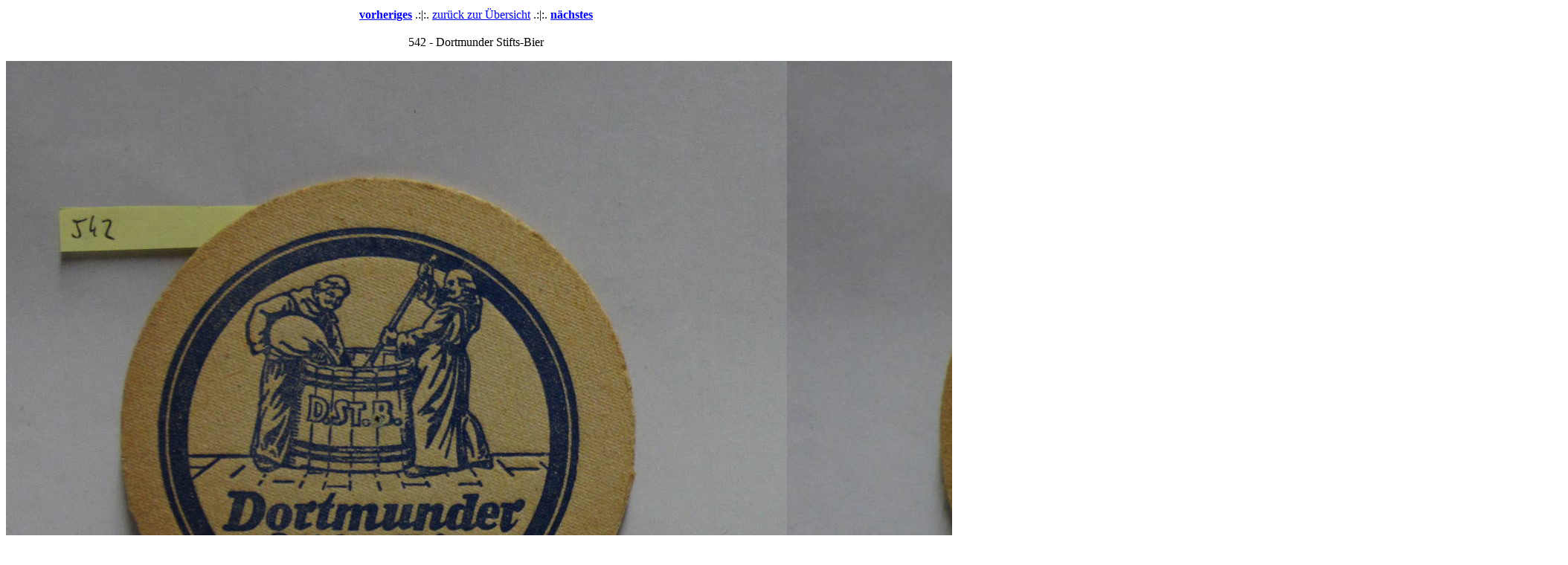

--- FILE ---
content_type: text/html; charset=UTF-8
request_url: http://vilvo.de/bierdeckel/index.php?420
body_size: 447
content:
<html><body>
<a name="anfang" id="anker"></a>
<center>

<table width="100%"><tr><td align=center><a href="index.php?419"><b>vorheriges</b></a> .:|:. <a href="index.php">zur&uuml;ck zur &Uuml;bersicht</a> .:|:. <a href="index.php?421"><b>n&auml;chstes</b></a></td></tr></table><p>542 - Dortmunder Stifts-Bier<p><img src="images/542.jpg" alt="542 - Dortmunder Stifts-Bier" title="542 - Dortmunder Stifts-Bier">



</center>
</body></html>
